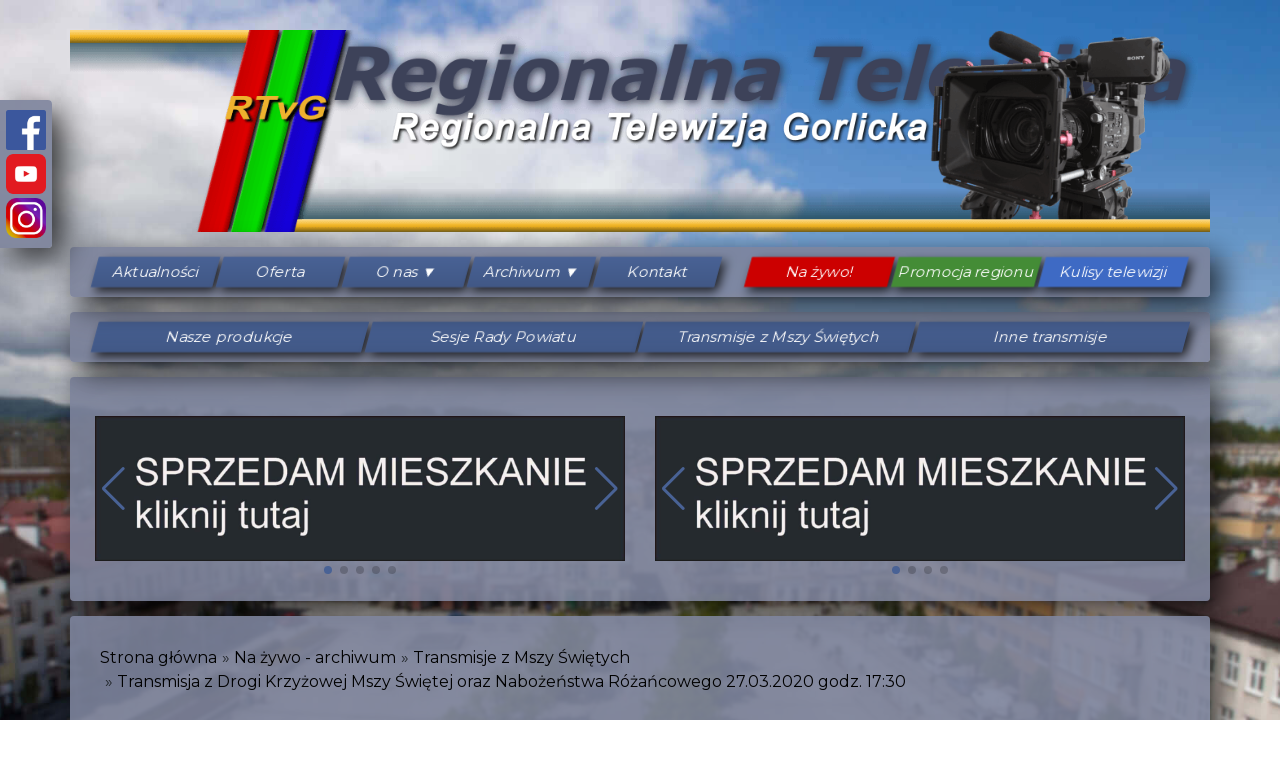

--- FILE ---
content_type: text/html; charset=utf-8
request_url: https://accounts.google.com/o/oauth2/postmessageRelay?parent=https%3A%2F%2Frtvg.pl&jsh=m%3B%2F_%2Fscs%2Fabc-static%2F_%2Fjs%2Fk%3Dgapi.lb.en.OE6tiwO4KJo.O%2Fd%3D1%2Frs%3DAHpOoo_Itz6IAL6GO-n8kgAepm47TBsg1Q%2Fm%3D__features__
body_size: 161
content:
<!DOCTYPE html><html><head><title></title><meta http-equiv="content-type" content="text/html; charset=utf-8"><meta http-equiv="X-UA-Compatible" content="IE=edge"><meta name="viewport" content="width=device-width, initial-scale=1, minimum-scale=1, maximum-scale=1, user-scalable=0"><script src='https://ssl.gstatic.com/accounts/o/2580342461-postmessagerelay.js' nonce="wu65kdocxZRv_2UyYT9d1w"></script></head><body><script type="text/javascript" src="https://apis.google.com/js/rpc:shindig_random.js?onload=init" nonce="wu65kdocxZRv_2UyYT9d1w"></script></body></html>